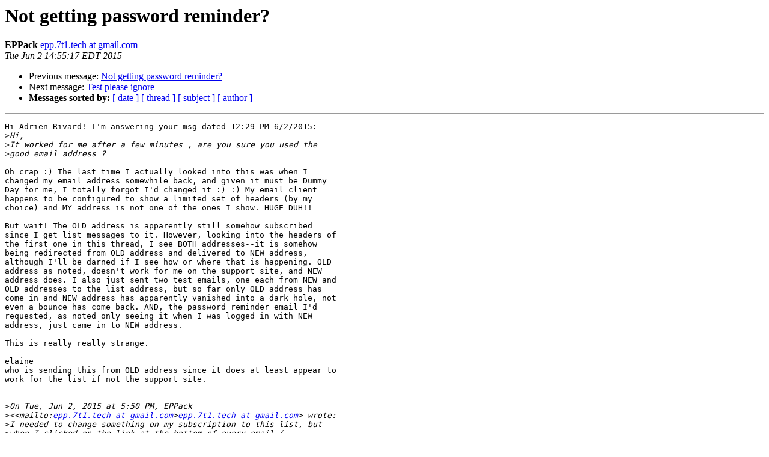

--- FILE ---
content_type: text/html
request_url: https://lists.pidgin.im/pipermail/support/2015-June/028884.html
body_size: 6173
content:
<!DOCTYPE HTML PUBLIC "-//W3C//DTD HTML 4.01 Transitional//EN">
<HTML>
 <HEAD>
   <TITLE> Not getting password reminder?
   </TITLE>
   <LINK REL="Index" HREF="index.html" >
   <LINK REL="made" HREF="mailto:support%40pidgin.im?Subject=Re%3A%20Not%20getting%20password%20reminder%3F&In-Reply-To=%3C556dfda2.0ae88c0a.f51a.ffffa6f2%40mx.google.com%3E">
   <META NAME="robots" CONTENT="index,nofollow">
   <style type="text/css">
       pre {
           white-space: pre-wrap;       /* css-2.1, curent FF, Opera, Safari */
           }
   </style>
   <META http-equiv="Content-Type" content="text/html; charset=us-ascii">
   <LINK REL="Previous"  HREF="028879.html">
   <LINK REL="Next"  HREF="028880.html">
 </HEAD>
 <BODY BGCOLOR="#ffffff">
   <H1>Not getting password reminder?</H1>
    <B>EPPack</B> 
    <A HREF="mailto:support%40pidgin.im?Subject=Re%3A%20Not%20getting%20password%20reminder%3F&In-Reply-To=%3C556dfda2.0ae88c0a.f51a.ffffa6f2%40mx.google.com%3E"
       TITLE="Not getting password reminder?">epp.7t1.tech at gmail.com
       </A><BR>
    <I>Tue Jun  2 14:55:17 EDT 2015</I>
    <P><UL>
        <LI>Previous message: <A HREF="028879.html">Not getting password reminder?
</A></li>
        <LI>Next message: <A HREF="028880.html">Test please ignore
</A></li>
         <LI> <B>Messages sorted by:</B> 
              <a href="date.html#28884">[ date ]</a>
              <a href="thread.html#28884">[ thread ]</a>
              <a href="subject.html#28884">[ subject ]</a>
              <a href="author.html#28884">[ author ]</a>
         </LI>
       </UL>
    <HR>  
<!--beginarticle-->
<PRE>Hi Adrien Rivard! I'm answering your msg dated 12:29 PM 6/2/2015:
&gt;<i>Hi,
</I>&gt;<i>It worked for me after a few minutes , are you sure you used the 
</I>&gt;<i>good email address ?
</I>
Oh crap :) The last time I actually looked into this was when I 
changed my email address somewhile back, and given it must be Dummy 
Day for me, I totally forgot I'd changed it :) :) My email client 
happens to be configured to show a limited set of headers (by my 
choice) and MY address is not one of the ones I show. HUGE DUH!!

But wait! The OLD address is apparently still somehow subscribed 
since I get list messages to it. However, looking into the headers of 
the first one in this thread, I see BOTH addresses--it is somehow 
being redirected from OLD address and delivered to NEW address, 
although I'll be darned if I see how or where that is happening. OLD 
address as noted, doesn't work for me on the support site, and NEW 
address does. I also just sent two test emails, one each from NEW and 
OLD addresses to the list address, but so far only OLD address has 
come in and NEW address has apparently vanished into a dark hole, not 
even a bounce has come back. AND, the password reminder email I'd 
requested, as noted only seeing it when I was logged in with NEW 
address, just came in to NEW address.

This is really really strange.

elaine
who is sending this from OLD address since it does at least appear to 
work for the list if not the support site.


&gt;<i>On Tue, Jun 2, 2015 at 5:50 PM, EPPack 
</I>&gt;<i>&lt;&lt;mailto:<A HREF="https://pidgin.im/cgi-bin/mailman/listinfo/support">epp.7t1.tech at gmail.com</A>&gt;<A HREF="https://pidgin.im/cgi-bin/mailman/listinfo/support">epp.7t1.tech at gmail.com</A>&gt; wrote:
</I>&gt;<i>I needed to change something on my subscription to this list, but 
</I>&gt;<i>when I clicked on the link at the bottom of every email ( 
</I>&gt;<i><A HREF="https://pidgin.im/cgi-bin/mailman/listinfo/support">https://pidgin.im/cgi-bin/mailman/listinfo/support</A>) where it says to 
</I>&gt;<i>unsubscribe (and makes other changes too) I realized I had forgotten 
</I>&gt;<i>the password. I went to the password reminder link, which comes up 
</I>&gt;<i>just fine and asked for the reminder, and it says it sent a reminder 
</I>&gt;<i>email to my list address but it never arrives. It's definitely not 
</I>&gt;<i>in spam either.
</I>&gt;<i>
</I>&gt;<i>What am I doing wrong?? :(
</I>&gt;<i>
</I>&gt;<i>TIA
</I>&gt;<i>
</I>&gt;<i>elaine
</I>&gt;<i>
</I>&gt;<i>-----
</I>&gt;<i>Elaine Pack, Web Analyst, Ivy, VA
</I>&gt;<i>99 programming bugs in the code
</I>&gt;<i>99 programming bugs
</I>&gt;<i>Fix one bug, compile it again
</I>&gt;<i>Now there's 100 bugs in the code!
</I>&gt;<i>(Repeat until bugs=0)
</I>&gt;<i>
</I>&gt;<i>_______________________________________________
</I>&gt;<i>&lt;mailto:<A HREF="https://pidgin.im/cgi-bin/mailman/listinfo/support">Support at pidgin.im</A>&gt;<A HREF="https://pidgin.im/cgi-bin/mailman/listinfo/support">Support at pidgin.im</A> mailing list
</I>&gt;<i>Want to unsubscribe?&#194;  Use this link:
</I>&gt;<i>&lt;<A HREF="https://pidgin.im/cgi-bin/mailman/listinfo/support">https://pidgin.im/cgi-bin/mailman/listinfo/support</A>&gt;<A HREF="https://pidgin.im/cgi-bin/mailman/listinfo/support">https://pidgin.im/cgi-bin/mailman/listinfo/support</A>
</I>&gt;<i>
</I>&gt;<i>
</I>&gt;<i>
</I>&gt;<i>
</I>&gt;<i>--
</I>&gt;<i>Adrien Rivard
</I>&gt;<i>_______________________________________________
</I>&gt;<i><A HREF="https://pidgin.im/cgi-bin/mailman/listinfo/support">Support at pidgin.im</A> mailing list
</I>&gt;<i>Want to unsubscribe?  Use this link:
</I>&gt;<i><A HREF="https://pidgin.im/cgi-bin/mailman/listinfo/support">https://pidgin.im/cgi-bin/mailman/listinfo/support</A>
</I>-------------- next part --------------
An HTML attachment was scrubbed...
URL: &lt;<A HREF="https://pidgin.im/pipermail/support/attachments/20150602/09ad5792/attachment-0001.html">https://pidgin.im/pipermail/support/attachments/20150602/09ad5792/attachment-0001.html</A>&gt;
</PRE>

<!--endarticle-->
    <HR>
    <P><UL>
        <!--threads-->
	<LI>Previous message: <A HREF="028879.html">Not getting password reminder?
</A></li>
	<LI>Next message: <A HREF="028880.html">Test please ignore
</A></li>
         <LI> <B>Messages sorted by:</B> 
              <a href="date.html#28884">[ date ]</a>
              <a href="thread.html#28884">[ thread ]</a>
              <a href="subject.html#28884">[ subject ]</a>
              <a href="author.html#28884">[ author ]</a>
         </LI>
       </UL>

<hr>
<a href="https://pidgin.im/cgi-bin/mailman/listinfo/support">More information about the Support
mailing list</a><br>
</body></html>
